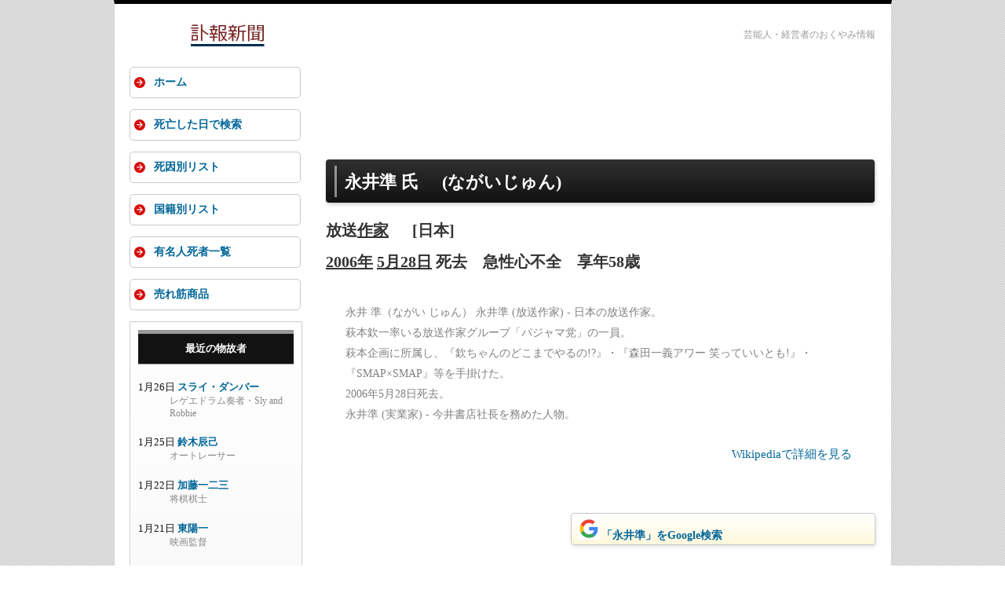

--- FILE ---
content_type: text/html; charset=UTF-8
request_url: https://fuhou-shinbun.com/goner.html?id=663
body_size: 5866
content:
<!doctype html>
<html lang="ja">
<head>
<meta charset="utf-8">
<meta name="viewport" content="width=device-width">
<link rel="shortcut icon" href="/images/fuhou.ico">
<link rel="stylesheet" href="/css/style.css?date=20240628">
<link rel='dns-prefetch' href='//lh3.googleusercontent.com' />
<link rel='dns-prefetch' href='//pagead2.googlesyndication.com' />
<link rel='dns-prefetch' href='//adservice.google.co.jp' />
<link rel='dns-prefetch' href='//adservice.google.com' />
<link rel='dns-prefetch' href='//googleads.g.doubleclick.net' />
<script data-ad-client="ca-pub-5262943935023977" async src="https://pagead2.googlesyndication.com/pagead/js/adsbygoogle.js"></script>
<title>おくやみ情報 : 永井準 (放送作家) の死亡日,死因,享年,出版作品など - 訃報新聞</title>
<meta name="description" content="永井準(2006年05月28日死去,日本)の経歴,業績,関連する人物・作品などを記載しています。">
<script type="text/javascript">

  var _gaq = _gaq || [];
  _gaq.push(['_setAccount', 'UA-1259002-60']);
  _gaq.push(['_trackPageview']);

  (function() {
    var ga = document.createElement('script'); ga.type = 'text/javascript'; ga.async = true;
    ga.src = ('https:' == document.location.protocol ? 'https://ssl' : 'http://www') + '.google-analytics.com/ga.js';
    var s = document.getElementsByTagName('script')[0]; s.parentNode.insertBefore(ga, s);
  })();

</script>
<script>
document.addEventListener("DOMContentLoaded", function() {
  var lazyImages = [].slice.call(document.querySelectorAll("img.lazy"));

  if ("IntersectionObserver" in window) {
    let lazyImageObserver = new IntersectionObserver(function(entries, observer) {
      entries.forEach(function(entry) {
        if (entry.isIntersecting) {
          let lazyImage = entry.target;
          lazyImage.src = lazyImage.dataset.src;
          if (typeof lazyImage.dataset.srcset === "undefined") {
          }else{
              lazyImage.srcset = lazyImage.dataset.srcset;
          }
          lazyImage.classList.remove("lazy");
          lazyImageObserver.unobserve(lazyImage);
        }
      });
    });

    lazyImages.forEach(function(lazyImage) {
      lazyImageObserver.observe(lazyImage);
    });
  } else {
    // Possibly fall back to a more compatible method here
  }
});
</script>
<script src="https://polyfill.io/v2/polyfill.min.js?features=IntersectionObserver"></script>
</head>

<body id="top">

<div id="container">

<header>
<h6 class="top_description">芸能人・経営者のおくやみ情報</h6>
<div id="logo"><a href="https://fuhou-shinbun.com/">
<picture>
   <source type="image/webp" srcset="/images/logo02.webp">
   <img src="/images/logo02.png" width="248" height="30" alt="訃報新聞">
</picture>
</a>
</div>
</header>


<div id="contents">

<div id="main">


<div class="google_ads_top">
<aside>

<!-- 訃報新聞Responsive -->
<ins class="adsbygoogle"
     style="display:block"
     data-ad-client="ca-pub-5262943935023977"
     data-ad-slot="8315001265"
     data-ad-format="horizontal"
     data-full-width-responsive="false"></ins>
<script>
(adsbygoogle = window.adsbygoogle || []).push({});
</script>
</aside>
</div>


<section>
<h1 class="goner_name">永井準 氏<span class="space_between_names"></span>(ながいじゅん)</h1>
<div class="height20px"></div>
<section>
<h2 class="job_date_of_death">放送<a class="to_job_list" href="job.html?career=author">作家</a><span class="margin_left_30px"></span>[日本]</h2>
</section>

<section>
<h2 class="job_date_of_death"><a class="to_job_list" href="https://fuhou-shinbun.com/day.html?year=2006">2006年</a> <a class="to_job_list" href="https://fuhou-shinbun.com/day.html?date=m05d28">5月28日</a> 死去<span class="margin_left_20px"></span>急性心不全<span class="margin_left_20px"></span>享年58歳</h2>
</section>
		<div class="wikipedia"><p class="wiki_summary">永井 準（ながい じゅん）

永井準 (放送作家) - 日本の放送作家。<br>萩本欽一率いる放送作家グループ「パジャマ党」の一員。<br>萩本企画に所属し、『欽ちゃんのどこまでやるの!?』・『森田一義アワー 笑っていいとも!』・『SMAP×SMAP』等を手掛けた。<br>2006年5月28日死去。<br>
永井準 (実業家) - 今井書店社長を務めた人物。<br>
</p></div>
		<div class="wikipedia_url"><a class="wikipedia_url" rel="nofollow" href="https://ja.wikipedia.org/wiki/永井準" target="_blank">Wikipediaで詳細を見る</a></div>
		
<div id="google_kensaku"><a href="https://www.google.com/search?q=永井準" target="_blank"><span class="google_search_logo"></span>「永井準」をGoogle検索</a></div>

<section><div class="after_death"><p>永井準さんが亡くなってから、19年と246日が経ちました。(7186日)</p></div></section>

    <div class="kanren_jinbutsu">
    <section>
    <h4 class="kanren_jinbutsu">「永井準」と関連する故人</h4>
    <ol>
    <li class="related_person"><a class="kanren_jinbutsu" href="goner.html?id=1650">永井淳</a></li>
    </ol>
	</section>
	</div>
	
	<section>
	<h3 class="index_title"><span class="black_square"></span>推定関連画像</h3>
	<ul>
	
	<li class="ama_pictures">
	 <a rel="nofollow" href="https://www.amazon.co.jp/dp/B000UVF65S?tag=jyulucdocorpf-22&linkCode=osi&th=1&psc=1" target="_blank">
	<img class="jacket lazy" title="ママのおなか" src="/images/now_loading.png" data-src="https://m.media-amazon.com/images/I/01MKUOLsA5L._SL160_.gif"></a>
	</li>
	
	</ul>
	</section>
	<div class="float_clear"></div></section>

<div class="google_related_contents">
<div class="height30px"></div>
<!-- 訃報新聞Responsive -->
<ins class="adsbygoogle"
     style="display:block"
     data-ad-client="ca-pub-5262943935023977"
     data-ad-slot="8315001265"
     data-ad-format="auto"
     data-full-width-responsive="false"></ins>
<script>
(adsbygoogle = window.adsbygoogle || []).push({});
</script>
</aside>
</div>

</div>
<!--/main-->



<div id="sub">


  
<nav id="mainmenu">
<ul>
<li><a href="https://fuhou-shinbun.com/">ホーム</a></li>
<li><a href="/day.html">死亡した日で検索</a></li>
<li><a href="/cause.html">死因別リスト</a></li>
<li><a href="/nationality.html">国籍別リスト</a></li>
<li><a href="/job.html">有名人死者一覧</a></li>
<li><a href="/sales_ranking.html">売れ筋商品</a></li>
</ul>
</nav>

<div class="box1">
<aside>
<h6><a class="h6_link" rel="nofollow" href="/goner.html">最近の物故者</a></h6>
<div class="height20px"></div>
<ul>

<li class="recent_goners">1月26日 <a class="recent_goner_name" href="goner.html?id=22866">スライ・ダンバー</a>
<div class="occupation">レゲエドラム奏者・Sly and Robbie</div></li>

<li class="recent_goners">1月25日 <a class="recent_goner_name" href="goner.html?id=22863">鈴木辰己</a>
<div class="occupation">オートレーサー</div></li>

<li class="recent_goners">1月22日 <a class="recent_goner_name" href="goner.html?id=22862">加藤一二三</a>
<div class="occupation">将棋棋士</div></li>

<li class="recent_goners">1月21日 <a class="recent_goner_name" href="goner.html?id=22864">東陽一</a>
<div class="occupation">映画監督</div></li>

<li class="recent_goners">1月20日 <a class="recent_goner_name" href="goner.html?id=22867">塩屋浩三</a>
<div class="occupation">声優</div></li>

<li class="recent_goners">1月19日 <a class="recent_goner_name" href="goner.html?id=22857">ヴァレンティノ・ガラヴァーニ</a>
<div class="occupation">ファッションデザイナー</div></li>

<li class="recent_goners">1月18日 <a class="recent_goner_name" href="goner.html?id=22858">ラルフ・タウナー</a>
<div class="occupation">ギタリスト、ミュージシャン</div></li>

<li class="recent_goners">1月18日 <a class="recent_goner_name" href="goner.html?id=22860">華ゆり</a>
<div class="occupation">漫才師・フラワーショウ</div></li>

<li class="recent_goners">1月16日 <a class="recent_goner_name" href="goner.html?id=22865">吉川洋一郎</a>
<div class="occupation">作曲家</div></li>

<li class="recent_goners">1月15日 <a class="recent_goner_name" href="goner.html?id=22859">筧文生</a>
<div class="occupation">中国文学者</div></li>

<li class="recent_goners">1月15日 <a class="recent_goner_name" href="goner.html?id=22861">長沢純</a>
<div class="occupation">司会者、タレント、歌手・元 スリーファンキーズ</div></li>

<li class="recent_goners">1月11日 <a class="recent_goner_name" href="goner.html?id=3797">マーカス・ギルバート</a>
<div class="occupation">俳優</div></li>

<li class="recent_goners">1月9日 <a class="recent_goner_name" href="goner.html?id=22856">ルイ・ブラス</a>
<div class="occupation">化学者</div></li>

<li class="recent_goners">1月8日 <a class="recent_goner_name" href="goner.html?id=22851">中村宏</a>
<div class="occupation">画家</div></li>

<li class="recent_goners">1月7日 <a class="recent_goner_name" href="goner.html?id=22854">岩倉高子</a>
<div class="occupation">女優</div></li>

<li class="recent_goners">1月6日 <a class="recent_goner_name" href="goner.html?id=22855">スマイリー原島</a>
<div class="occupation">ロックミュージシャン</div></li>

<li class="recent_goners">1月5日 <a class="recent_goner_name" href="goner.html?id=22853">藤乃あおい</a>
<div class="occupation">タレント、グラビアアイドル</div></li>

<li class="recent_goners">1月1日 <a class="recent_goner_name" href="goner.html?id=22852">久米宏</a>
<div class="occupation">アナウンサー、司会者</div></li>

<li class="recent_goners">12月30日 <a class="recent_goner_name" href="goner.html?id=22839">イザイア・ウィットロック・Jr</a>
<div class="occupation">俳優</div></li>

<li class="recent_goners">12月30日 <a class="recent_goner_name" href="goner.html?id=22840">不破哲三</a>
<div class="occupation">政治家</div></li>

</ul>
<div class="jump_to_list"><a class="jump_to_list" rel="nofollow" href="goner.html">→ 最近の物故者続き</a></div>
</aside>
</div>

<div class="box1">
<aside>
<h6>死者検索</h6>
<div class="search_box">
<form method="get" action="/retrieval.html" class="srchbox">   
<input type="text" name="value" value="" size="20" style="width:90px;margin-left:8px;margin-bottom:8px;">
<select name="field" style="width:60px;margin-left:8px;margin-bottom:8px;">
     <option value="name">名前</option>
     <option value="job">職業</option>
     <option value="cause">死因</option>
</select>
<input type="submit" value="検索" style="width:40px;margin-left:20px;">
</form>
</div>
</aside>
</div>

<div class="box1">
<aside>
<h6><a class="h6_link" rel="nofollow" href="https://fuhou-shinbun.com/cause.html">死因別リスト</a></h6>
<div class="height20px"></div>
<ul>

<li class="reason_ages"><a class="cause_of_death" rel="nofollow" href="cause.html?cod=%E5%BF%83%E4%B8%8D%E5%85%A8">心不全</a><span class="margin_left_24px"></span>1115名</li>

<li class="reason_ages"><a class="cause_of_death" rel="nofollow" href="cause.html?cod=%E8%82%9D%E4%B8%8D%E5%85%A8">肝不全</a><span class="margin_left_24px"></span>109名</li>

<li class="reason_ages"><a class="cause_of_death" rel="nofollow" href="cause.html?cod=%E5%BF%83%E7%AD%8B%E6%A2%97%E5%A1%9E">心筋梗塞</a><span class="margin_left_12px"></span>250名</li>

<li class="reason_ages"><a class="cause_of_death" rel="nofollow" href="cause.html?cod=%E8%84%B3%E6%A2%97%E5%A1%9E">脳梗塞</a><span class="margin_left_24px"></span>149名</li>

<li class="reason_ages"><a class="cause_of_death" rel="nofollow" href="cause.html?cod=%E5%A4%9A%E8%87%93%E5%99%A8%E4%B8%8D%E5%85%A8">多臓器不全</a><span class="margin_left_12px"></span>159名</li>

<li class="reason_ages"><a class="cause_of_death" rel="nofollow" href="cause.html?cod=%E5%91%BC%E5%90%B8%E4%B8%8D%E5%85%A8">呼吸不全</a><span class="margin_left_12px"></span>170名</li>

<li class="reason_ages"><a class="cause_of_death" rel="nofollow" href="cause.html?cod=%E8%82%BA%E7%82%8E">肺炎</a><span class="margin_left_36px"></span>1284名</li>

<li class="reason_ages"><a class="cause_of_death" rel="nofollow" href="cause.html?cod=%E3%81%8C%E3%82%93">がん</a><span class="margin_left_36px"></span>2254名</li>

<li class="reason_ages"><a class="cause_of_death" rel="nofollow" href="cause.html?cod=%E8%80%81%E8%A1%B0">老衰</a><span class="margin_left_36px"></span>730名</li>

<li class="reason_ages"><a class="cause_of_death" rel="nofollow" href="cause.html?cod=%E8%87%AA%E6%AE%BA">自殺</a><span class="margin_left_36px"></span>273名</li>

<li class="reason_ages"><a class="cause_of_death" rel="nofollow" href="cause.html?cod=%E4%BA%8B%E6%95%85">事故</a><span class="margin_left_36px"></span>210名</li>

<li class="reason_ages"><a class="cause_of_death" rel="nofollow" href="cause.html?cod=%E5%B0%84%E6%AE%BA">射殺</a><span class="margin_left_36px"></span>73名</li>

<li class="reason_ages"><a class="cause_of_death" rel="nofollow" href="cause.html?cod=%E6%AD%BB%E5%88%91">死刑</a><span class="margin_left_36px"></span>103名</li>

</ul>
</aside>
</div>

<div class="box1">
<aside>
<h6>年代別分類</h6>
<div class="height20px"></div>
<ul>

<li class="reason_ages"><a class="by_age" href="age.html?=teenager">10代の物故者</a><span class="margin_left_24px"></span>43名</li>

<li class="reason_ages"><a class="by_age" href="age.html?=twenties">20代の物故者</a><span class="margin_left_24px"></span>333名</li>

<li class="reason_ages"><a class="by_age" href="age.html?=thirties">30代の物故者</a><span class="margin_left_24px"></span>617名</li>

<li class="reason_ages"><a class="by_age" href="age.html?=forties">40代の物故者</a><span class="margin_left_24px"></span>984名</li>

<li class="reason_ages"><a class="by_age" href="age.html?=fifties">50代の物故者</a><span class="margin_left_24px"></span>1783名</li>

<li class="reason_ages"><a class="by_age" href="age.html?=sixties">60代の物故者</a><span class="margin_left_24px"></span>2986名</li>

<li class="reason_ages"><a class="by_age" href="age.html?=seventies">70代の物故者</a><span class="margin_left_24px"></span>4666名</li>

<li class="reason_ages"><a class="by_age" href="age.html?=eighties">80代の物故者</a><span class="margin_left_24px"></span>5947名</li>

<li class="reason_ages"><a class="by_age" href="age.html?=nineties">90代の物故者</a><span class="margin_left_24px"></span>3620名</li>

<li class="reason_ages"><a class="by_age" href="https://fuhou-shinbun.com/age.html?=over100">100歳代の物故者</a><span class="margin_left_12px"></span>482名</li>

</ul>
</aside>
</div>

<div class="box1">
<aside>
<h6><a class="h6_link" rel="nofollow" href="nationality.html">国家別リスト</a></h6>
<div class="height20px"></div>
<ul>

<li class="reason_ages"><a class="cause_of_death" rel="nofollow" href="nationality.html?nation=%E3%82%A2%E3%83%A1%E3%83%AA%E3%82%AB">アメリカ人</a><span class="margin_left_24px"></span>3754名</li>

<li class="reason_ages"><a class="cause_of_death" rel="nofollow" href="nationality.html?nation=%E3%82%A4%E3%82%AE%E3%83%AA%E3%82%B9">イギリス人</a><span class="margin_left_24px"></span>1141名</li>

<li class="reason_ages"><a class="cause_of_death" rel="nofollow" href="nationality.html?nation=%E3%83%95%E3%83%A9%E3%83%B3%E3%82%B9">フランス人</a><span class="margin_left_24px"></span>882名</li>

<li class="reason_ages"><a class="cause_of_death" rel="nofollow" href="nationality.html?nation=%E3%83%89%E3%82%A4%E3%83%84">ドイツ人</a><span class="margin_left_36px"></span>516名</li>

<li class="reason_ages"><a class="cause_of_death" rel="nofollow" href="nationality.html?nation=%E3%82%A4%E3%82%BF%E3%83%AA%E3%82%A2">イタリア人</a><span class="margin_left_24px"></span>440名</li>

<li class="reason_ages"><a class="cause_of_death" rel="nofollow" href="nationality.html?nation=%E3%83%AD%E3%82%B7%E3%82%A2">ロシア人</a><span class="margin_left_36px"></span>212名</li>

</ul>
</aside>
</div>

<div class="box1">
<aside>
<h6><a class="h6_link" rel="nofollow" href="day.html?date=m01d29">本日が命日の人</a></h6>
<div class="height20px"></div>
<ul>

<li class="recent_goners">1614年 <a class="recent_goner_name" rel="nofollow" href="goner.html?id=2025">本庄繁長</a>
<div class="occupation">戦国武将</div></li>

<li class="recent_goners">1665年 <a class="recent_goner_name" rel="nofollow" href="goner.html?id=16044">山野辺義忠</a>
<div class="occupation">武士</div></li>

<li class="recent_goners">1738年 <a class="recent_goner_name" rel="nofollow" href="goner.html?id=6997">安積澹泊</a>
<div class="occupation">儒学者</div></li>

<li class="recent_goners">1820年 <a class="recent_goner_name" rel="nofollow" href="goner.html?id=12300">ジョージ3世</a>
<div class="occupation">イギリス国王</div></li>

<li class="recent_goners">1868年 <a class="recent_goner_name" rel="nofollow" href="goner.html?id=7427">井上源三郎</a>
<div class="occupation">新撰組隊長</div></li>

<li class="recent_goners">1891年 <a class="recent_goner_name" rel="nofollow" href="goner.html?id=7879">狩野永悳</a>
<div class="occupation">日本画家、中橋狩野家第15代</div></li>

<li class="recent_goners">1909年 <a class="recent_goner_name" rel="nofollow" href="goner.html?id=6337">フェリーチェ・ベアト</a>
<div class="occupation">写真家</div></li>

<li class="recent_goners">1918年 <a class="recent_goner_name" rel="nofollow" href="goner.html?id=6144">鈴木松年</a>
<div class="occupation">日本画家</div></li>

<li class="recent_goners">1932年 <a class="recent_goner_name" rel="nofollow" href="goner.html?id=10896">藤澤清造</a>
<div class="occupation">作家、演劇評論家</div></li>

<li class="recent_goners">1933年 <a class="recent_goner_name" rel="nofollow" href="goner.html?id=1904">川谷尚亭</a>
<div class="occupation">書家</div></li>
<div class="jump_to_list"><a class="jump_to_list" rel="nofollow" href="day.html?date=m01d29">→ 本日が命日の人一覧</a></div>
</ul>
</aside>
</div>


</div>
<!--/sub-->


<div id="pagetop"><a href="#">↑ PAGE TOP</a></div>

</div>
<!--/contents-->

<footer>


<small>Copyright&copy; 2011-2026 fuhou-shinbun.com All Rights Reserved.</small>

</footer>

</div>
<!--/container-->

<!--スマホ用更新情報-->
<script type="text/javascript">
if (OCwindowWidth() < 480) {
	open_close("newinfo_hdr", "newinfo");
}
</script>
<script type="text/javascript">
(function(doc, win) {
  function main() {
    // GoogleAdSense読込み
    var ad = doc.createElement('script');
    ad.type = 'text/javascript';
    ad.async = true;
    ad.src = 'https://pagead2.googlesyndication.com/pagead/js/adsbygoogle.js';
    var sc = doc.getElementsByTagName('script')[0];
    sc.parentNode.insertBefore(ad, sc);
  }

  // 遅延読込み
  var lazyLoad = false;
  function onLazyLoad() {
    if (lazyLoad === false) {
      // 複数呼び出し回避 + イベント解除
      lazyLoad = true;
      win.removeEventListener('scroll', onLazyLoad);
      win.removeEventListener('mousemove', onLazyLoad);
      win.removeEventListener('mousedown', onLazyLoad);
      win.removeEventListener('touchstart', onLazyLoad);

      main();
    }
  }
  win.addEventListener('scroll', onLazyLoad);
  win.addEventListener('mousemove', onLazyLoad);
  win.addEventListener('mousedown', onLazyLoad);
  win.addEventListener('touchstart', onLazyLoad);
  win.addEventListener('load', function() {
    // ドキュメント途中（更新時 or ページ内リンク）
    if (doc.documentElement.scrollTop != 0 || doc.body.scrollTop != 0) {
      onLazyLoad();
    }
  });
})(document, window);
</script>
</body>
</html>


--- FILE ---
content_type: text/html; charset=utf-8
request_url: https://www.google.com/recaptcha/api2/aframe
body_size: 268
content:
<!DOCTYPE HTML><html><head><meta http-equiv="content-type" content="text/html; charset=UTF-8"></head><body><script nonce="-SVJZt-fPHnpFkFd2ytAdQ">/** Anti-fraud and anti-abuse applications only. See google.com/recaptcha */ try{var clients={'sodar':'https://pagead2.googlesyndication.com/pagead/sodar?'};window.addEventListener("message",function(a){try{if(a.source===window.parent){var b=JSON.parse(a.data);var c=clients[b['id']];if(c){var d=document.createElement('img');d.src=c+b['params']+'&rc='+(localStorage.getItem("rc::a")?sessionStorage.getItem("rc::b"):"");window.document.body.appendChild(d);sessionStorage.setItem("rc::e",parseInt(sessionStorage.getItem("rc::e")||0)+1);localStorage.setItem("rc::h",'1769664457302');}}}catch(b){}});window.parent.postMessage("_grecaptcha_ready", "*");}catch(b){}</script></body></html>